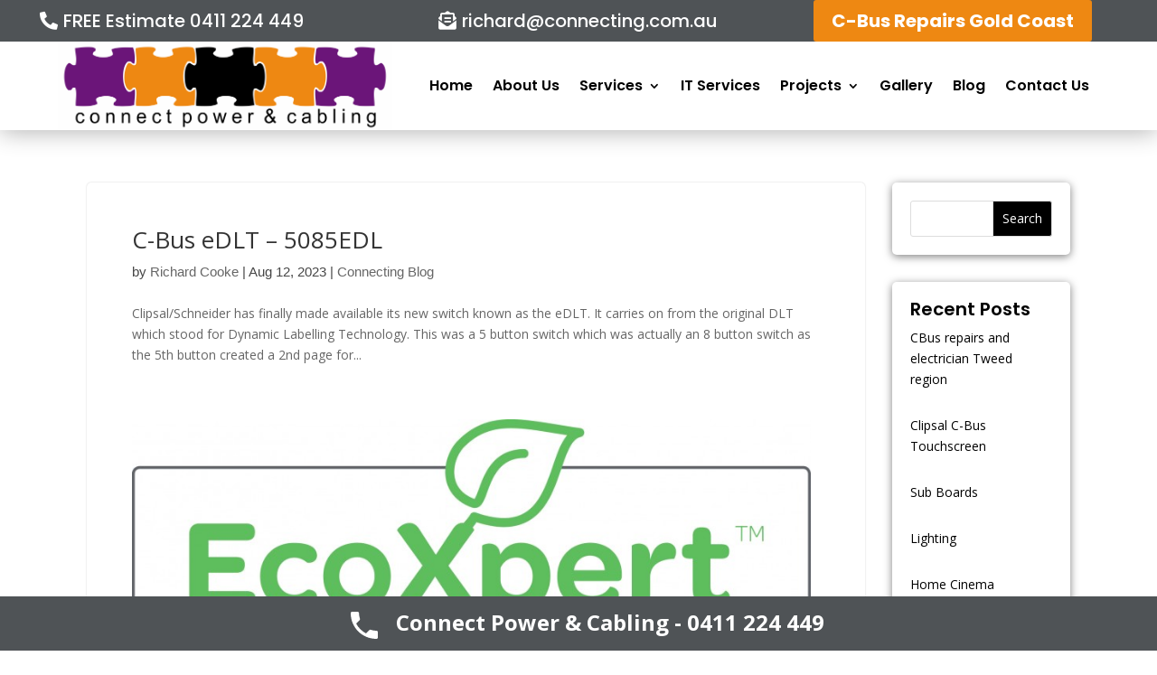

--- FILE ---
content_type: text/css
request_url: https://connecting.com.au/wp-content/et-cache/global/et-divi-customizer-global.min.css?ver=1766300742
body_size: 637
content:
@media only screen and (min-width:1350px){.et_pb_row{padding:27px 0}.et_pb_section{padding:54px 0}.single.et_pb_pagebuilder_layout.et_full_width_page .et_post_meta_wrapper{padding-top:81px}.et_pb_fullwidth_section{padding:0}}.et_pb_bg_layout_light .et-pb-arrow-next,.et_pb_bg_layout_light .et-pb-arrow-prev{color:#fff!important;font-size:75px!important}.et-pb-contact-message{color:#000!important;font-weight:bold;font-size:18px!important}h1.entry-title{font-family:'Poppins',Helvetica,Arial,Lucida,sans-serif;font-weight:600;font-size:30px;line-height:1.5em;color:#000000!important}h2.wp-block-heading{font-family:'Poppins',Helvetica,Arial,Lucida,sans-serif;font-weight:600;font-size:20px;color:#000000!important}.main_title{margin-bottom:20px;font-weight:bold;color:#000}.bdp-post-categories a{text-decoration:none!important;-moz-transition:all 0.5s ease-out 0s;-ms-transition:all 0.5s ease-out 0s;-o-transition:all 0.5s ease-out 0s;transition:all 0.5s ease-out 0s;font-size:13px;padding:3px 2px;line-height:normal;display:inline-block;margin:0 0 5px 0;border-bottom:1px solid #e4e4e4!important;color:#0088cc!important;font-weight:bold!important}.bdp-post-title a{text-decoration:none!important;border-bottom:0px!important;font-family:'Poppins'!important;font-weight:bold!important;color:#000!important;line-height:1em!important;font-size:15px!important}.bdpgridbox-main.bdp-design-1 .bdp-post-short-content{font-size:15px!important;font-family:'Poppins'!important;color:#000!important}#left-area .post-meta{color:#464646!important;font-family:-apple-system,BlinkMacSystemFont,"Segoe UI",Roboto,Oxygen-Sans,Ubuntu,Cantarell,"Helvetica Neue",sans-serif;font-size:15px;line-height:1.75}.bdp-post-short-content{margin-bottom:15px!important;font-family:'Poppins'!important;color:#000!important}.bdp-readmorebtn{-moz-transition:all 0.5s ease-out 0s;-ms-transition:all 0.5s ease-out 0s;-o-transition:all 0.5s ease-out 0s;transition:all 0.5s ease-out 0s;text-decoration:none!important;color:#fff;border:0px solid #000!important;background-color:#000!important;border-radius:10px!important;padding:8px 15px;font-size:13px;font-weight:bold;display:inline-block;box-sizing:border-box;line-height:normal!important;cursor:pointer}#main-content .container:before{content:"";position:absolute;top:0;height:100%;width:0px!important;background-color:#fff!important}#main-content{background-color:#fff!important}#left-area{margin-bottom:65px!important;background-color:#fff!important;padding-top:50px;padding-bottom:50px;padding-left:50px;padding-right:50px;border-width:1px!important;border-color:#e7e7e7!important;border-radius:5px;box-shadow:0px 0px 2px 0px rgba(0,0,0,0.2)}@media (max-width:980px){.et_right_sidebar #left-area,.et_right_sidebar #sidebar,.et_left_sidebar #left-area,.et_left_sidebar #sidebar{width:auto;float:none;padding-right:20px!important;padding-left:20px!important}#sidebar{padding-bottom:28px!important;margin-top:20px!important}}.container{width:85%!important;max-width:85%!important;margin:auto;position:relative}.et_pb_widget ol li,.et_pb_widget ul li{margin-bottom:2em}#sidebar .et_pb_widget{background-color:#fff!important;padding-top:20px;padding-bottom:20px;padding-left:20px;padding-right:20px;border-width:1px!important;border-color:#e7e7e7!important;border-radius:5px;width:100%;float:none;box-shadow:0px 2px 10px 0px rgba(0,0,0,0.5)}.widget_search #searchsubmit,.et_pb_widget .wp-block-search__button{background-color:#000!important;color:#fff!important;-webkit-border-top-right-radius:3px;-webkit-border-bottom-right-radius:3px;-moz-border-radius-topright:3px;-moz-border-radius-bottomright:3px;border-top-right-radius:3px;border-bottom-right-radius:3px;position:absolute;right:0;top:0}.et_pb_widget a{text-decoration:none;color:#000!important}.et_pb_widget a:hover{text-decoration:none;color:#FA5502!important}